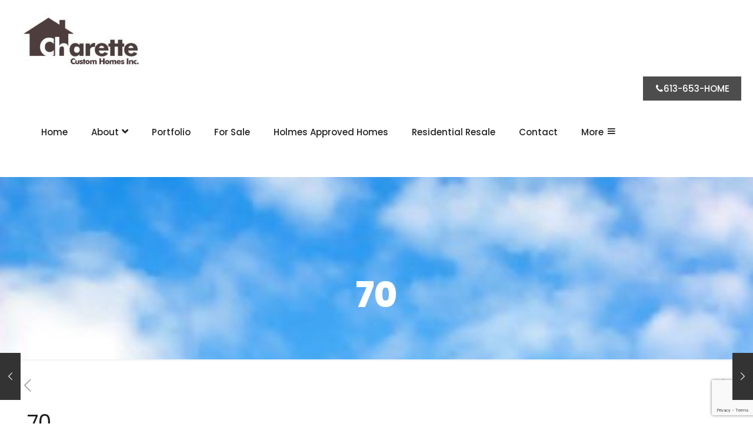

--- FILE ---
content_type: text/html; charset=utf-8
request_url: https://www.google.com/recaptcha/api2/anchor?ar=1&k=6LdCIrMUAAAAAPhOg_UChLgr836c_fH-XAT83ubN&co=aHR0cHM6Ly93d3cuY2hhcmV0dGVjdXN0b21ob21lcy5jb206NDQz&hl=en&v=PoyoqOPhxBO7pBk68S4YbpHZ&size=invisible&anchor-ms=20000&execute-ms=30000&cb=z4iv0gwquoox
body_size: 48893
content:
<!DOCTYPE HTML><html dir="ltr" lang="en"><head><meta http-equiv="Content-Type" content="text/html; charset=UTF-8">
<meta http-equiv="X-UA-Compatible" content="IE=edge">
<title>reCAPTCHA</title>
<style type="text/css">
/* cyrillic-ext */
@font-face {
  font-family: 'Roboto';
  font-style: normal;
  font-weight: 400;
  font-stretch: 100%;
  src: url(//fonts.gstatic.com/s/roboto/v48/KFO7CnqEu92Fr1ME7kSn66aGLdTylUAMa3GUBHMdazTgWw.woff2) format('woff2');
  unicode-range: U+0460-052F, U+1C80-1C8A, U+20B4, U+2DE0-2DFF, U+A640-A69F, U+FE2E-FE2F;
}
/* cyrillic */
@font-face {
  font-family: 'Roboto';
  font-style: normal;
  font-weight: 400;
  font-stretch: 100%;
  src: url(//fonts.gstatic.com/s/roboto/v48/KFO7CnqEu92Fr1ME7kSn66aGLdTylUAMa3iUBHMdazTgWw.woff2) format('woff2');
  unicode-range: U+0301, U+0400-045F, U+0490-0491, U+04B0-04B1, U+2116;
}
/* greek-ext */
@font-face {
  font-family: 'Roboto';
  font-style: normal;
  font-weight: 400;
  font-stretch: 100%;
  src: url(//fonts.gstatic.com/s/roboto/v48/KFO7CnqEu92Fr1ME7kSn66aGLdTylUAMa3CUBHMdazTgWw.woff2) format('woff2');
  unicode-range: U+1F00-1FFF;
}
/* greek */
@font-face {
  font-family: 'Roboto';
  font-style: normal;
  font-weight: 400;
  font-stretch: 100%;
  src: url(//fonts.gstatic.com/s/roboto/v48/KFO7CnqEu92Fr1ME7kSn66aGLdTylUAMa3-UBHMdazTgWw.woff2) format('woff2');
  unicode-range: U+0370-0377, U+037A-037F, U+0384-038A, U+038C, U+038E-03A1, U+03A3-03FF;
}
/* math */
@font-face {
  font-family: 'Roboto';
  font-style: normal;
  font-weight: 400;
  font-stretch: 100%;
  src: url(//fonts.gstatic.com/s/roboto/v48/KFO7CnqEu92Fr1ME7kSn66aGLdTylUAMawCUBHMdazTgWw.woff2) format('woff2');
  unicode-range: U+0302-0303, U+0305, U+0307-0308, U+0310, U+0312, U+0315, U+031A, U+0326-0327, U+032C, U+032F-0330, U+0332-0333, U+0338, U+033A, U+0346, U+034D, U+0391-03A1, U+03A3-03A9, U+03B1-03C9, U+03D1, U+03D5-03D6, U+03F0-03F1, U+03F4-03F5, U+2016-2017, U+2034-2038, U+203C, U+2040, U+2043, U+2047, U+2050, U+2057, U+205F, U+2070-2071, U+2074-208E, U+2090-209C, U+20D0-20DC, U+20E1, U+20E5-20EF, U+2100-2112, U+2114-2115, U+2117-2121, U+2123-214F, U+2190, U+2192, U+2194-21AE, U+21B0-21E5, U+21F1-21F2, U+21F4-2211, U+2213-2214, U+2216-22FF, U+2308-230B, U+2310, U+2319, U+231C-2321, U+2336-237A, U+237C, U+2395, U+239B-23B7, U+23D0, U+23DC-23E1, U+2474-2475, U+25AF, U+25B3, U+25B7, U+25BD, U+25C1, U+25CA, U+25CC, U+25FB, U+266D-266F, U+27C0-27FF, U+2900-2AFF, U+2B0E-2B11, U+2B30-2B4C, U+2BFE, U+3030, U+FF5B, U+FF5D, U+1D400-1D7FF, U+1EE00-1EEFF;
}
/* symbols */
@font-face {
  font-family: 'Roboto';
  font-style: normal;
  font-weight: 400;
  font-stretch: 100%;
  src: url(//fonts.gstatic.com/s/roboto/v48/KFO7CnqEu92Fr1ME7kSn66aGLdTylUAMaxKUBHMdazTgWw.woff2) format('woff2');
  unicode-range: U+0001-000C, U+000E-001F, U+007F-009F, U+20DD-20E0, U+20E2-20E4, U+2150-218F, U+2190, U+2192, U+2194-2199, U+21AF, U+21E6-21F0, U+21F3, U+2218-2219, U+2299, U+22C4-22C6, U+2300-243F, U+2440-244A, U+2460-24FF, U+25A0-27BF, U+2800-28FF, U+2921-2922, U+2981, U+29BF, U+29EB, U+2B00-2BFF, U+4DC0-4DFF, U+FFF9-FFFB, U+10140-1018E, U+10190-1019C, U+101A0, U+101D0-101FD, U+102E0-102FB, U+10E60-10E7E, U+1D2C0-1D2D3, U+1D2E0-1D37F, U+1F000-1F0FF, U+1F100-1F1AD, U+1F1E6-1F1FF, U+1F30D-1F30F, U+1F315, U+1F31C, U+1F31E, U+1F320-1F32C, U+1F336, U+1F378, U+1F37D, U+1F382, U+1F393-1F39F, U+1F3A7-1F3A8, U+1F3AC-1F3AF, U+1F3C2, U+1F3C4-1F3C6, U+1F3CA-1F3CE, U+1F3D4-1F3E0, U+1F3ED, U+1F3F1-1F3F3, U+1F3F5-1F3F7, U+1F408, U+1F415, U+1F41F, U+1F426, U+1F43F, U+1F441-1F442, U+1F444, U+1F446-1F449, U+1F44C-1F44E, U+1F453, U+1F46A, U+1F47D, U+1F4A3, U+1F4B0, U+1F4B3, U+1F4B9, U+1F4BB, U+1F4BF, U+1F4C8-1F4CB, U+1F4D6, U+1F4DA, U+1F4DF, U+1F4E3-1F4E6, U+1F4EA-1F4ED, U+1F4F7, U+1F4F9-1F4FB, U+1F4FD-1F4FE, U+1F503, U+1F507-1F50B, U+1F50D, U+1F512-1F513, U+1F53E-1F54A, U+1F54F-1F5FA, U+1F610, U+1F650-1F67F, U+1F687, U+1F68D, U+1F691, U+1F694, U+1F698, U+1F6AD, U+1F6B2, U+1F6B9-1F6BA, U+1F6BC, U+1F6C6-1F6CF, U+1F6D3-1F6D7, U+1F6E0-1F6EA, U+1F6F0-1F6F3, U+1F6F7-1F6FC, U+1F700-1F7FF, U+1F800-1F80B, U+1F810-1F847, U+1F850-1F859, U+1F860-1F887, U+1F890-1F8AD, U+1F8B0-1F8BB, U+1F8C0-1F8C1, U+1F900-1F90B, U+1F93B, U+1F946, U+1F984, U+1F996, U+1F9E9, U+1FA00-1FA6F, U+1FA70-1FA7C, U+1FA80-1FA89, U+1FA8F-1FAC6, U+1FACE-1FADC, U+1FADF-1FAE9, U+1FAF0-1FAF8, U+1FB00-1FBFF;
}
/* vietnamese */
@font-face {
  font-family: 'Roboto';
  font-style: normal;
  font-weight: 400;
  font-stretch: 100%;
  src: url(//fonts.gstatic.com/s/roboto/v48/KFO7CnqEu92Fr1ME7kSn66aGLdTylUAMa3OUBHMdazTgWw.woff2) format('woff2');
  unicode-range: U+0102-0103, U+0110-0111, U+0128-0129, U+0168-0169, U+01A0-01A1, U+01AF-01B0, U+0300-0301, U+0303-0304, U+0308-0309, U+0323, U+0329, U+1EA0-1EF9, U+20AB;
}
/* latin-ext */
@font-face {
  font-family: 'Roboto';
  font-style: normal;
  font-weight: 400;
  font-stretch: 100%;
  src: url(//fonts.gstatic.com/s/roboto/v48/KFO7CnqEu92Fr1ME7kSn66aGLdTylUAMa3KUBHMdazTgWw.woff2) format('woff2');
  unicode-range: U+0100-02BA, U+02BD-02C5, U+02C7-02CC, U+02CE-02D7, U+02DD-02FF, U+0304, U+0308, U+0329, U+1D00-1DBF, U+1E00-1E9F, U+1EF2-1EFF, U+2020, U+20A0-20AB, U+20AD-20C0, U+2113, U+2C60-2C7F, U+A720-A7FF;
}
/* latin */
@font-face {
  font-family: 'Roboto';
  font-style: normal;
  font-weight: 400;
  font-stretch: 100%;
  src: url(//fonts.gstatic.com/s/roboto/v48/KFO7CnqEu92Fr1ME7kSn66aGLdTylUAMa3yUBHMdazQ.woff2) format('woff2');
  unicode-range: U+0000-00FF, U+0131, U+0152-0153, U+02BB-02BC, U+02C6, U+02DA, U+02DC, U+0304, U+0308, U+0329, U+2000-206F, U+20AC, U+2122, U+2191, U+2193, U+2212, U+2215, U+FEFF, U+FFFD;
}
/* cyrillic-ext */
@font-face {
  font-family: 'Roboto';
  font-style: normal;
  font-weight: 500;
  font-stretch: 100%;
  src: url(//fonts.gstatic.com/s/roboto/v48/KFO7CnqEu92Fr1ME7kSn66aGLdTylUAMa3GUBHMdazTgWw.woff2) format('woff2');
  unicode-range: U+0460-052F, U+1C80-1C8A, U+20B4, U+2DE0-2DFF, U+A640-A69F, U+FE2E-FE2F;
}
/* cyrillic */
@font-face {
  font-family: 'Roboto';
  font-style: normal;
  font-weight: 500;
  font-stretch: 100%;
  src: url(//fonts.gstatic.com/s/roboto/v48/KFO7CnqEu92Fr1ME7kSn66aGLdTylUAMa3iUBHMdazTgWw.woff2) format('woff2');
  unicode-range: U+0301, U+0400-045F, U+0490-0491, U+04B0-04B1, U+2116;
}
/* greek-ext */
@font-face {
  font-family: 'Roboto';
  font-style: normal;
  font-weight: 500;
  font-stretch: 100%;
  src: url(//fonts.gstatic.com/s/roboto/v48/KFO7CnqEu92Fr1ME7kSn66aGLdTylUAMa3CUBHMdazTgWw.woff2) format('woff2');
  unicode-range: U+1F00-1FFF;
}
/* greek */
@font-face {
  font-family: 'Roboto';
  font-style: normal;
  font-weight: 500;
  font-stretch: 100%;
  src: url(//fonts.gstatic.com/s/roboto/v48/KFO7CnqEu92Fr1ME7kSn66aGLdTylUAMa3-UBHMdazTgWw.woff2) format('woff2');
  unicode-range: U+0370-0377, U+037A-037F, U+0384-038A, U+038C, U+038E-03A1, U+03A3-03FF;
}
/* math */
@font-face {
  font-family: 'Roboto';
  font-style: normal;
  font-weight: 500;
  font-stretch: 100%;
  src: url(//fonts.gstatic.com/s/roboto/v48/KFO7CnqEu92Fr1ME7kSn66aGLdTylUAMawCUBHMdazTgWw.woff2) format('woff2');
  unicode-range: U+0302-0303, U+0305, U+0307-0308, U+0310, U+0312, U+0315, U+031A, U+0326-0327, U+032C, U+032F-0330, U+0332-0333, U+0338, U+033A, U+0346, U+034D, U+0391-03A1, U+03A3-03A9, U+03B1-03C9, U+03D1, U+03D5-03D6, U+03F0-03F1, U+03F4-03F5, U+2016-2017, U+2034-2038, U+203C, U+2040, U+2043, U+2047, U+2050, U+2057, U+205F, U+2070-2071, U+2074-208E, U+2090-209C, U+20D0-20DC, U+20E1, U+20E5-20EF, U+2100-2112, U+2114-2115, U+2117-2121, U+2123-214F, U+2190, U+2192, U+2194-21AE, U+21B0-21E5, U+21F1-21F2, U+21F4-2211, U+2213-2214, U+2216-22FF, U+2308-230B, U+2310, U+2319, U+231C-2321, U+2336-237A, U+237C, U+2395, U+239B-23B7, U+23D0, U+23DC-23E1, U+2474-2475, U+25AF, U+25B3, U+25B7, U+25BD, U+25C1, U+25CA, U+25CC, U+25FB, U+266D-266F, U+27C0-27FF, U+2900-2AFF, U+2B0E-2B11, U+2B30-2B4C, U+2BFE, U+3030, U+FF5B, U+FF5D, U+1D400-1D7FF, U+1EE00-1EEFF;
}
/* symbols */
@font-face {
  font-family: 'Roboto';
  font-style: normal;
  font-weight: 500;
  font-stretch: 100%;
  src: url(//fonts.gstatic.com/s/roboto/v48/KFO7CnqEu92Fr1ME7kSn66aGLdTylUAMaxKUBHMdazTgWw.woff2) format('woff2');
  unicode-range: U+0001-000C, U+000E-001F, U+007F-009F, U+20DD-20E0, U+20E2-20E4, U+2150-218F, U+2190, U+2192, U+2194-2199, U+21AF, U+21E6-21F0, U+21F3, U+2218-2219, U+2299, U+22C4-22C6, U+2300-243F, U+2440-244A, U+2460-24FF, U+25A0-27BF, U+2800-28FF, U+2921-2922, U+2981, U+29BF, U+29EB, U+2B00-2BFF, U+4DC0-4DFF, U+FFF9-FFFB, U+10140-1018E, U+10190-1019C, U+101A0, U+101D0-101FD, U+102E0-102FB, U+10E60-10E7E, U+1D2C0-1D2D3, U+1D2E0-1D37F, U+1F000-1F0FF, U+1F100-1F1AD, U+1F1E6-1F1FF, U+1F30D-1F30F, U+1F315, U+1F31C, U+1F31E, U+1F320-1F32C, U+1F336, U+1F378, U+1F37D, U+1F382, U+1F393-1F39F, U+1F3A7-1F3A8, U+1F3AC-1F3AF, U+1F3C2, U+1F3C4-1F3C6, U+1F3CA-1F3CE, U+1F3D4-1F3E0, U+1F3ED, U+1F3F1-1F3F3, U+1F3F5-1F3F7, U+1F408, U+1F415, U+1F41F, U+1F426, U+1F43F, U+1F441-1F442, U+1F444, U+1F446-1F449, U+1F44C-1F44E, U+1F453, U+1F46A, U+1F47D, U+1F4A3, U+1F4B0, U+1F4B3, U+1F4B9, U+1F4BB, U+1F4BF, U+1F4C8-1F4CB, U+1F4D6, U+1F4DA, U+1F4DF, U+1F4E3-1F4E6, U+1F4EA-1F4ED, U+1F4F7, U+1F4F9-1F4FB, U+1F4FD-1F4FE, U+1F503, U+1F507-1F50B, U+1F50D, U+1F512-1F513, U+1F53E-1F54A, U+1F54F-1F5FA, U+1F610, U+1F650-1F67F, U+1F687, U+1F68D, U+1F691, U+1F694, U+1F698, U+1F6AD, U+1F6B2, U+1F6B9-1F6BA, U+1F6BC, U+1F6C6-1F6CF, U+1F6D3-1F6D7, U+1F6E0-1F6EA, U+1F6F0-1F6F3, U+1F6F7-1F6FC, U+1F700-1F7FF, U+1F800-1F80B, U+1F810-1F847, U+1F850-1F859, U+1F860-1F887, U+1F890-1F8AD, U+1F8B0-1F8BB, U+1F8C0-1F8C1, U+1F900-1F90B, U+1F93B, U+1F946, U+1F984, U+1F996, U+1F9E9, U+1FA00-1FA6F, U+1FA70-1FA7C, U+1FA80-1FA89, U+1FA8F-1FAC6, U+1FACE-1FADC, U+1FADF-1FAE9, U+1FAF0-1FAF8, U+1FB00-1FBFF;
}
/* vietnamese */
@font-face {
  font-family: 'Roboto';
  font-style: normal;
  font-weight: 500;
  font-stretch: 100%;
  src: url(//fonts.gstatic.com/s/roboto/v48/KFO7CnqEu92Fr1ME7kSn66aGLdTylUAMa3OUBHMdazTgWw.woff2) format('woff2');
  unicode-range: U+0102-0103, U+0110-0111, U+0128-0129, U+0168-0169, U+01A0-01A1, U+01AF-01B0, U+0300-0301, U+0303-0304, U+0308-0309, U+0323, U+0329, U+1EA0-1EF9, U+20AB;
}
/* latin-ext */
@font-face {
  font-family: 'Roboto';
  font-style: normal;
  font-weight: 500;
  font-stretch: 100%;
  src: url(//fonts.gstatic.com/s/roboto/v48/KFO7CnqEu92Fr1ME7kSn66aGLdTylUAMa3KUBHMdazTgWw.woff2) format('woff2');
  unicode-range: U+0100-02BA, U+02BD-02C5, U+02C7-02CC, U+02CE-02D7, U+02DD-02FF, U+0304, U+0308, U+0329, U+1D00-1DBF, U+1E00-1E9F, U+1EF2-1EFF, U+2020, U+20A0-20AB, U+20AD-20C0, U+2113, U+2C60-2C7F, U+A720-A7FF;
}
/* latin */
@font-face {
  font-family: 'Roboto';
  font-style: normal;
  font-weight: 500;
  font-stretch: 100%;
  src: url(//fonts.gstatic.com/s/roboto/v48/KFO7CnqEu92Fr1ME7kSn66aGLdTylUAMa3yUBHMdazQ.woff2) format('woff2');
  unicode-range: U+0000-00FF, U+0131, U+0152-0153, U+02BB-02BC, U+02C6, U+02DA, U+02DC, U+0304, U+0308, U+0329, U+2000-206F, U+20AC, U+2122, U+2191, U+2193, U+2212, U+2215, U+FEFF, U+FFFD;
}
/* cyrillic-ext */
@font-face {
  font-family: 'Roboto';
  font-style: normal;
  font-weight: 900;
  font-stretch: 100%;
  src: url(//fonts.gstatic.com/s/roboto/v48/KFO7CnqEu92Fr1ME7kSn66aGLdTylUAMa3GUBHMdazTgWw.woff2) format('woff2');
  unicode-range: U+0460-052F, U+1C80-1C8A, U+20B4, U+2DE0-2DFF, U+A640-A69F, U+FE2E-FE2F;
}
/* cyrillic */
@font-face {
  font-family: 'Roboto';
  font-style: normal;
  font-weight: 900;
  font-stretch: 100%;
  src: url(//fonts.gstatic.com/s/roboto/v48/KFO7CnqEu92Fr1ME7kSn66aGLdTylUAMa3iUBHMdazTgWw.woff2) format('woff2');
  unicode-range: U+0301, U+0400-045F, U+0490-0491, U+04B0-04B1, U+2116;
}
/* greek-ext */
@font-face {
  font-family: 'Roboto';
  font-style: normal;
  font-weight: 900;
  font-stretch: 100%;
  src: url(//fonts.gstatic.com/s/roboto/v48/KFO7CnqEu92Fr1ME7kSn66aGLdTylUAMa3CUBHMdazTgWw.woff2) format('woff2');
  unicode-range: U+1F00-1FFF;
}
/* greek */
@font-face {
  font-family: 'Roboto';
  font-style: normal;
  font-weight: 900;
  font-stretch: 100%;
  src: url(//fonts.gstatic.com/s/roboto/v48/KFO7CnqEu92Fr1ME7kSn66aGLdTylUAMa3-UBHMdazTgWw.woff2) format('woff2');
  unicode-range: U+0370-0377, U+037A-037F, U+0384-038A, U+038C, U+038E-03A1, U+03A3-03FF;
}
/* math */
@font-face {
  font-family: 'Roboto';
  font-style: normal;
  font-weight: 900;
  font-stretch: 100%;
  src: url(//fonts.gstatic.com/s/roboto/v48/KFO7CnqEu92Fr1ME7kSn66aGLdTylUAMawCUBHMdazTgWw.woff2) format('woff2');
  unicode-range: U+0302-0303, U+0305, U+0307-0308, U+0310, U+0312, U+0315, U+031A, U+0326-0327, U+032C, U+032F-0330, U+0332-0333, U+0338, U+033A, U+0346, U+034D, U+0391-03A1, U+03A3-03A9, U+03B1-03C9, U+03D1, U+03D5-03D6, U+03F0-03F1, U+03F4-03F5, U+2016-2017, U+2034-2038, U+203C, U+2040, U+2043, U+2047, U+2050, U+2057, U+205F, U+2070-2071, U+2074-208E, U+2090-209C, U+20D0-20DC, U+20E1, U+20E5-20EF, U+2100-2112, U+2114-2115, U+2117-2121, U+2123-214F, U+2190, U+2192, U+2194-21AE, U+21B0-21E5, U+21F1-21F2, U+21F4-2211, U+2213-2214, U+2216-22FF, U+2308-230B, U+2310, U+2319, U+231C-2321, U+2336-237A, U+237C, U+2395, U+239B-23B7, U+23D0, U+23DC-23E1, U+2474-2475, U+25AF, U+25B3, U+25B7, U+25BD, U+25C1, U+25CA, U+25CC, U+25FB, U+266D-266F, U+27C0-27FF, U+2900-2AFF, U+2B0E-2B11, U+2B30-2B4C, U+2BFE, U+3030, U+FF5B, U+FF5D, U+1D400-1D7FF, U+1EE00-1EEFF;
}
/* symbols */
@font-face {
  font-family: 'Roboto';
  font-style: normal;
  font-weight: 900;
  font-stretch: 100%;
  src: url(//fonts.gstatic.com/s/roboto/v48/KFO7CnqEu92Fr1ME7kSn66aGLdTylUAMaxKUBHMdazTgWw.woff2) format('woff2');
  unicode-range: U+0001-000C, U+000E-001F, U+007F-009F, U+20DD-20E0, U+20E2-20E4, U+2150-218F, U+2190, U+2192, U+2194-2199, U+21AF, U+21E6-21F0, U+21F3, U+2218-2219, U+2299, U+22C4-22C6, U+2300-243F, U+2440-244A, U+2460-24FF, U+25A0-27BF, U+2800-28FF, U+2921-2922, U+2981, U+29BF, U+29EB, U+2B00-2BFF, U+4DC0-4DFF, U+FFF9-FFFB, U+10140-1018E, U+10190-1019C, U+101A0, U+101D0-101FD, U+102E0-102FB, U+10E60-10E7E, U+1D2C0-1D2D3, U+1D2E0-1D37F, U+1F000-1F0FF, U+1F100-1F1AD, U+1F1E6-1F1FF, U+1F30D-1F30F, U+1F315, U+1F31C, U+1F31E, U+1F320-1F32C, U+1F336, U+1F378, U+1F37D, U+1F382, U+1F393-1F39F, U+1F3A7-1F3A8, U+1F3AC-1F3AF, U+1F3C2, U+1F3C4-1F3C6, U+1F3CA-1F3CE, U+1F3D4-1F3E0, U+1F3ED, U+1F3F1-1F3F3, U+1F3F5-1F3F7, U+1F408, U+1F415, U+1F41F, U+1F426, U+1F43F, U+1F441-1F442, U+1F444, U+1F446-1F449, U+1F44C-1F44E, U+1F453, U+1F46A, U+1F47D, U+1F4A3, U+1F4B0, U+1F4B3, U+1F4B9, U+1F4BB, U+1F4BF, U+1F4C8-1F4CB, U+1F4D6, U+1F4DA, U+1F4DF, U+1F4E3-1F4E6, U+1F4EA-1F4ED, U+1F4F7, U+1F4F9-1F4FB, U+1F4FD-1F4FE, U+1F503, U+1F507-1F50B, U+1F50D, U+1F512-1F513, U+1F53E-1F54A, U+1F54F-1F5FA, U+1F610, U+1F650-1F67F, U+1F687, U+1F68D, U+1F691, U+1F694, U+1F698, U+1F6AD, U+1F6B2, U+1F6B9-1F6BA, U+1F6BC, U+1F6C6-1F6CF, U+1F6D3-1F6D7, U+1F6E0-1F6EA, U+1F6F0-1F6F3, U+1F6F7-1F6FC, U+1F700-1F7FF, U+1F800-1F80B, U+1F810-1F847, U+1F850-1F859, U+1F860-1F887, U+1F890-1F8AD, U+1F8B0-1F8BB, U+1F8C0-1F8C1, U+1F900-1F90B, U+1F93B, U+1F946, U+1F984, U+1F996, U+1F9E9, U+1FA00-1FA6F, U+1FA70-1FA7C, U+1FA80-1FA89, U+1FA8F-1FAC6, U+1FACE-1FADC, U+1FADF-1FAE9, U+1FAF0-1FAF8, U+1FB00-1FBFF;
}
/* vietnamese */
@font-face {
  font-family: 'Roboto';
  font-style: normal;
  font-weight: 900;
  font-stretch: 100%;
  src: url(//fonts.gstatic.com/s/roboto/v48/KFO7CnqEu92Fr1ME7kSn66aGLdTylUAMa3OUBHMdazTgWw.woff2) format('woff2');
  unicode-range: U+0102-0103, U+0110-0111, U+0128-0129, U+0168-0169, U+01A0-01A1, U+01AF-01B0, U+0300-0301, U+0303-0304, U+0308-0309, U+0323, U+0329, U+1EA0-1EF9, U+20AB;
}
/* latin-ext */
@font-face {
  font-family: 'Roboto';
  font-style: normal;
  font-weight: 900;
  font-stretch: 100%;
  src: url(//fonts.gstatic.com/s/roboto/v48/KFO7CnqEu92Fr1ME7kSn66aGLdTylUAMa3KUBHMdazTgWw.woff2) format('woff2');
  unicode-range: U+0100-02BA, U+02BD-02C5, U+02C7-02CC, U+02CE-02D7, U+02DD-02FF, U+0304, U+0308, U+0329, U+1D00-1DBF, U+1E00-1E9F, U+1EF2-1EFF, U+2020, U+20A0-20AB, U+20AD-20C0, U+2113, U+2C60-2C7F, U+A720-A7FF;
}
/* latin */
@font-face {
  font-family: 'Roboto';
  font-style: normal;
  font-weight: 900;
  font-stretch: 100%;
  src: url(//fonts.gstatic.com/s/roboto/v48/KFO7CnqEu92Fr1ME7kSn66aGLdTylUAMa3yUBHMdazQ.woff2) format('woff2');
  unicode-range: U+0000-00FF, U+0131, U+0152-0153, U+02BB-02BC, U+02C6, U+02DA, U+02DC, U+0304, U+0308, U+0329, U+2000-206F, U+20AC, U+2122, U+2191, U+2193, U+2212, U+2215, U+FEFF, U+FFFD;
}

</style>
<link rel="stylesheet" type="text/css" href="https://www.gstatic.com/recaptcha/releases/PoyoqOPhxBO7pBk68S4YbpHZ/styles__ltr.css">
<script nonce="rF-bgOcVFhLAEMcqrDebfA" type="text/javascript">window['__recaptcha_api'] = 'https://www.google.com/recaptcha/api2/';</script>
<script type="text/javascript" src="https://www.gstatic.com/recaptcha/releases/PoyoqOPhxBO7pBk68S4YbpHZ/recaptcha__en.js" nonce="rF-bgOcVFhLAEMcqrDebfA">
      
    </script></head>
<body><div id="rc-anchor-alert" class="rc-anchor-alert"></div>
<input type="hidden" id="recaptcha-token" value="[base64]">
<script type="text/javascript" nonce="rF-bgOcVFhLAEMcqrDebfA">
      recaptcha.anchor.Main.init("[\x22ainput\x22,[\x22bgdata\x22,\x22\x22,\[base64]/[base64]/MjU1Ong/[base64]/[base64]/[base64]/[base64]/[base64]/[base64]/[base64]/[base64]/[base64]/[base64]/[base64]/[base64]/[base64]/[base64]/[base64]\\u003d\x22,\[base64]\\u003d\\u003d\x22,\x22YsOUwogzQHzCnsOrwpHCv3/DpsOTw5DCkcKCak5MayvCnyTClsKjJzjDhgDDoxbDuMOFw6RCwohNw7fCjMK6wpXCusK9ckXDpsKQw51TKBw5wrUcJMO1OsKbOMKIwqtQwq/Dl8Ogw4ZNW8KHwrfDqS0FwpXDk8OcYsKkwrQ7S8OVd8KcDcOkccOfw4vDpk7DpsKGJMKHVz/Cnh/Dlmgrwpl2w6XDimzCqEPCm8KPXcOIRQvDq8OdN8KKXMOxHxzCkMO+wrjDoldkOcOhHsKYw4DDgDPDpcOvwo3CgMK+bMK/w4TCiMOsw7HDvB0iAMKlSMOcHggqeMO8TBnDqSLDhcKmbMKJSsKQwrDCkMKvGwDCisKxwpfChSFKw4/Cs1A/QsOeXy5nwqnDrgXDmsKWw6XCqsObw7g4JsOKwpfCvcKmN8OMwr82worDrMKKwo7CosK5DhUDwpRwfEjDsEDCvnzCtiDDunnDpcOATjMLw6bColXDmEIlUCfCj8OoM8OJwr/CvsKaFMOJw73DgMObw4hDTHcmRHMyVQ8Bw7PDjcOUwoDDmHQifw4HwoDCoR50XcOsfVpsd8OAOV0SRjDCicOSwpYRPXrDknbDlV/CksOOVcOOw7MLdMO9w4LDpm/CrjHCpS3DmsKSEksDwo15wo7Cm2DDizUnw7FRJBEJZcKaFMOAw4jCt8OofUXDnsKPbcODwpQHYcKXw7Qgw5PDjRcyRcK5dj96V8O8woF1w43CjhbCgUwjEUDDj8KzwrgUwp3CilLCi8K0wrRvw4pILA7CljxgwrDChMKZHsKUw6Jxw4ZcesOnd0EAw5TCkz/[base64]/[base64]/[base64]/I3vCihkUw6HCl8Oewr0Kw50jwqbDskHDtxXCvcOGcMKJwo05XDVNf8OJS8KxUA45ZFF1UcO0OMOZSMO7w5FQIhRww4PCtMK4ScO1W8OtwqbChsKLw7LDg2LDuU4tTMKnQMK/NsOUCcOZOMKVwoIgwoB8wpvDsMOBSw9oX8KJw5rCjkDDoH18O8OtNBMoIHbDqz40HEPDug7DgcO0w7LCv0N8wqXCjXshelpDUsOXwqwRw65nw79UezXCmG4fwqV2eW/CjT7DszLDh8OLw6HCmwJAIsOSwqTDjcOYI3U5a3BXwpMyS8O2wqnCul1WwpR2cSQ8w4N+w7jDmAcMah1Hw5Z9KMO5OsK3wrLDusKhw49Mw5XDiSXDkcOCwrkicMKZwph8w7h2FFJLw4cpb8K0KyPDtsOkKMO1fMKyJcO/OcOoQybCo8OnNMOTw7gkJBYmwo3CuErDgiLDncOgFz7DqU8FwqF9GMKVwpA5w5VjYcKNasO/VidGFB4gw4k6w5zCij/DgV4fw67CmcOPTQ4WTMOxwpjCkV8+w6o8fMOSw7XCi8KNwpHCuULDkCFjIVkRB8KTGcKeWcOPdcK4wrRiw6V0w7sIdsOYw5ZfOcOCcW1WRMO8wpQqw6/Cog0ySBdIw45IwqTCqix3wq7Dv8OFFnMcHMKXDFXCtDLCoMKDTcOuMkvDrU/CtcKZRMKRwpBJwobCu8K+K0/DrMOzXnhPwqx8WBjDqFjDglXDmXrCsi1Fw4c/w7d2w7VkwqgSw5bDq8KyZ8KnTcOMwqXCjMO4wpZTPsONVCDCqsKEwpDCmcK3woMeGWLCmH7CmsOFNi8rw7fDhcKEMzTCi07Djw9Jwo7Cj8Oye1JsfUU/wqgHw7/CjBpBw71WWsOnwqYew7k7w6fCuShMw45dwoHDr2FwNsKiD8OOG0vDq2x1RcOJwoFVwqbCgg9pwpZ8wqgWc8KTw7dmwqLDkcKnwo8ab0TCn1fCgcOMRWHCmsOGMX/[base64]/[base64]/DuWDDpwBKUsK6OyvClsKgBSXCph4aKsOYwovCi8KmAMKYPmM9w6tpOsO5wp3Dn8KJwqXCiMK/XUNgwqzDmAFIJ8Krw6LCiQE+Ni7CnMKfwpwnw7DDhFk1J8K2wqDDuw3Dq0MTwo3DnsOhw5jDocOUw70kX8OUY3g2UsOAV3xtNVlbw6zDsytPwoVlwqZxw67DqwdhwpvCjSwQwrpuwpskVn/DqMKNwrczw6J6GEJlw7ZXw53CusKRAQFgFmTDqE7CqcOXw6XDgS9Swpkqw5XDgmrDmMKYw4HCh2dXw5dmw7IGcsKmwrLDsRvDqyE/ZmY/w6HCoCDCgyzCmBR8wqjCljfCqkoww6wEw7rDoR/CnsKNdcKKwp3DgMOrw7FMOBUqw6tTacKgwrLCs27CucKpw4k9wpPCu8Kcw7PCiSYVwo/DqS5hB8ONOyRjwqbDlcOJw6jDjS1NLsK/PcOTw5ICScO9bClPwoNzOsOxw7hBwoEGw5/[base64]/FxhqGsOEwqUuwqt7M8OzFj8rRcKHL3fDgcKcC8KSw4TCsmHCpDNUbUlWw7zDmA87e1vDt8KtNDTCjcOYw7F6ZkPCjhrCjsOjw6wHw7LCtcO1Th7DmcOww7IJVcKuwrzDtMKlEiMrSlrChG4owrx/OMK2CsOFwowNw5kjw4zCpMO7D8KIw59EwrbDjsOvwpRwwpjCpWnDusKSVn1pw7LCslVkdcKOScKSw5/CmcKlw5bCq2/CvMKlAkUawpXCo0/CuDzCqSrDk8KJw4QzwqTCpcK0woZ9SGtGPsOlE0INwrTDti17bQshZ8OkQMOowrTDkyk/[base64]/CtcO/wpZZWgcQw4gNDw1VbsO+w6VRwp7Ct8Okw5kvDhjCiXtdwoV0w4VVw78Dw6g/[base64]/[base64]/VCfDnMKMw4BJwoPCglDDuybDkcObw7PCmRTCk8OGSMKDw741wpvCs2cgICATHsKUEC4NDsOaLMKhRSDDmE/[base64]/Csh/CjiTDtkZvcsKMwpvDrSRWCEl7bzZWcmtQw4pdHibDhlPCscKJw7/CnkY4SwHDuicFM0XClsOlw7UEe8KPUFkXwr1JaFd/w4DDtMOIw6LCuiY3woNrR2MYwopzw6XCrRRrwqhjEMKIwoXCnMOsw64qw7ZJNsOawqbDpMKDBsO/[base64]/w7MXbMOmwoliw77ChMOYw6F7wrHDljENe8KYKsO8A8Kcw5jDvWosUMK+LMKDRXbCjVjDuUXDjF5gSA7CtzQFw6TDlkXCoWEfXcKaw53DscOEwqPCjx1hG8OfEyk7w6FFw6zDjCzCusKowoUUw5/DlsOYQcO+F8KqW8K5RsONwroKYcObKWkmJ8K5w6jCoMKhwrDCocKQw4TCssOfAndXIlLCu8OAF2pPfx0iXQpcw47CtcKuHg3ClcO4Mm7DhUJKwokuwq/CqsKhw4kCBsOgwqQIUgHCnMOmw4pcOBDDgWNDw6fCksOzw7DDpzXDjXDDhsKXwo46w48kYgEOw6rCoivCj8K3wqgTw47CucO4TsOVwrZNwpJ5wrrDsi/DvsOLLFjDg8OQw4zDt8OfX8Ktw7xNwrcAZxQdLhlXOmHCj1h+wpQqw4rDksO7w5rCtsOncMOewrhWMcK7ZcK2w5rClkcUPwPCgnvDn1nDvsK8w5bDosOAwpZ/w5ModQfDtAXCtlPChiLDsMObw75CE8KrwqhBSsKIEMODP8ObwpvCnsOvw5p3wo4Rw4TCgRUXw4hlwrzClTdwVMOGSMOww5XDm8Ohcjwhw7TDoz5hJBtBJHLDt8KLEsO5UTYJB8OLTMKuw7PDk8OXw7vCgcK3bknDmMO6U8K/[base64]/wr/DjBjCr3bDtcOMTUjDjMKYwoJzaMKtTDw6PhfDqWA2wrpWKxrDjWLCuMOkw6IzwqJqwqJUHsO/w6l8GMOjw60CMHxEw4rDrsOmecOGZxdkwoR8Y8OIwqgjYEtkw7vDrMKhw4AhTjrCncOXGMKCwqvCucKvwqfDoSPCqMOhOjvDtFPCgEnDumB/[base64]/DrsKgw5PDgGkXw7XCkMO1FMO+FBgEwq7Cvz4xwrB3E8OlwojCrC7CrMKUwoccPMOEw5XDhTfDpXPDrsKmBRJWwqYVC0lHe8KQwqkJLCPCnMKSwrU2w5TCh8KrNBYLwrlhwoHDm8KBcRNDZcKlMGdIwo09wp7Dg1sCJMKqw7NLE2d6FXFFPUUZwrU/[base64]/[base64]/cnvDhE8Zw4M1P0PCtMOjSG5janbDk8O7QAbCuCPDvzAhXBJ1wpDDvifDoTNOwoXDtDQawrIywrUPLsOOwoM6LwjDoMOew6ViCl0obcOxwrDDrU8sbzDDiB/DtcOYwptawqPDrmrClcKUBMO3wo/DgcO+w69qwppFw5/DvcKZwpNqwqpCwrTCgMObIsO6ScKzS1kxMcO/[base64]/Ck8KaUSbDowkNwqM+DcODUMKeRFZOAsKVwoPDtcOaNltjVzc5wq/ClC/Cqk7Dn8OycCgjL8ORFMOYwroYCcOyw5DDpSzDnhzDlRXCpUADwpBuXQB0wr3Cj8OucxDDicKzw7HCrzEuwo4mw5PCmQTCncKTI8KnwoDDpcKNw5/[base64]/CiCEaaH/Dq3skw787woHCjcOkbml3wojCgBJMw6XCrMOiCsKxc8KDBhtyw6rDvQnCk0bCt3R+RcKHw7Foe2s7wpRUbAbCrBcyUsKywqLClzVow4vCkhPClsOewqrDpG/DpcKnEsKgw5nCnQHDp8O6wpzDj0LCkgd8wqk8w50+OlLCocORw4fDpsOLfsO9GzHCvsO9SxoUw7EuQDvDkSLCg3UsCsOAMgPCsX7CtcKHw47CnsKRXzUmwpjDicO/w59Tw55uw67DlDHDpcO/[base64]/cwfCjsKKVBclHWPDoxVpbXrCssKcScKqwrkrw5kow6FZw4PCg8Krwoxcw7TCjsKYw5pKw7/[base64]/wobDpGtBwrtQw4ZXSDIoL8OrFG/DoiLDmMOjw5oLwptDw7ZGYFp6GcOqfyDDtcKCS8O6enNPR2jDlmtrw6DDl1FNW8OXw7RTw6Nvw5sdw5BhR1k/[base64]/Cl3rDsA/DmQzCo8K5XglHG8O9cMOpw4htw5fCq1TChMOBw5rCj8O9w7kuZzduLMORAynDjsK4ARd9w54QwqHDsMOCw5LCuMOCwobDozZ1w4/[base64]/[base64]/YsKRw7TDmm/DgsKaw7wdwqEuwp/CscOEw6zDjDFkw6lpwohdw53CukbDn2caRXVAN8K4wqIUZMO/w7LDlmXDrMOKw7QWecOmU1HCp8KXEx4xTQIJwqJdwoRPQ0nDpsOOVEbDrMOEDEkowo9PLMOVw7jCqiPCgxHCvXTDssK/wpfDuMK4VcOaFT7DqWoTw5ZGV8OXw74tw4IxD8OkKSfDtcKdTMK5w7nCoMKKXkAULsKFwrbChEciwpXDjW/CicOvbcO+KVDDt0DDmH/CjMOmLSHDiigtwp5YW05NL8Okw485IcK4w4TCrjPDlXPDqsO2w4jDuDR4wovDoBlyPMOfwq7CtTTCgzx6w7jCrV8Lwo/CtcKDf8OiZ8Kuw6nCoXVVVXfDiVZfwoJpXxnClwlNwrbCgMKBPzg3w5sYwpZawqAFwqgRLsOLeMKVwqNmwoEDQmjDrVwhI8O7w7DCsS9hwq4ywq/DmcOHAsK+TcOEL2ozwrArwqbCuMOqQMK5JVZ1JMKTQjrDumjDpGHDr8KmfcOaw4E2A8Oyw5/[base64]/wrnCrT7DqcO+Ph/CugJGeGF2bcKKGk7CgcO9wqFIwocXw6dLDMKnwrrDscOmwoHDtFjCtl4+OsKiA8ODCWbDkcOVfj1zasOwVXl6NQvDosKOwprDlHHDlcKrw6wzw58Dw6IWwok7RQjCq8OaN8KwDMO5IsKABMKlwpsOw4tcfRcGV1Acw4rDjAXDrntGwrvCh8O3ai8hFgvDscK/DRZSHcKWAh7Cq8KsNwU1wrhFwq/CvcO1Qm3CrwTDlMOYwoDDnsKifTXDn0zDiU/CssOjBnbDhAYJDD3CmhdLw67DiMOqABPDhBoIw6bCicKKw4/CrcK9alJzfARNIsObwp1mOMO1Qm9/w78Gw4PCijzCg8Obw7YDdjxHwoFmw7puw4fDsjzCh8OSw504wpEPw7DDhGxaCm3DmznCslx6OSs/UMKuwoAwZcO8woPCvsKbPMODwqPCusOUFitKQRrDpcKrwrI2QQbComAYHX8NJsONUQfCjcOow6cVGDladQHDi8KLNcKrMcKlwqXDlcOEIEvDtlTDmBcBwrzDlsO6X1HCuA4oZmrCjSw3wrR5SsO/LAHDnSfDrMKoeGwaKXrCsVsIw4AsIwIPwpdHw64VbU/DgMOfwpjCv00PTsKhAsKiZ8OPV3kQC8KdFcKNwr1+w7nCrjtqaBLDjzIjB8KOZVNOPQMmGjYOWg3DpE/Ck1HCiR8fw6FXwrNbX8O3K0wOd8Kqw5jCqcKOw5fCv3Utw68YQ8K/J8OzTlLCjwhRw7QPNkPDswrCu8OOw6TCmnZfTiDDs2xcdMOLwrYENzFEf1ticHBHHH/CkF7CqMKWVTvDig3Dn0XCnAHDpxnDujrCoC/Dq8OCCsKRQhjCqcOhYRAlJjZkaSPCmWsSWS1QNMKywojDr8KSfcOSf8KTNsKnamssQW4hw6/Cr8OvJWBSw5PDokLCs8Ogw5zDvR7Cvkcrw69Gwql7CMKWwpbDlVgUworDuELCvsKbNsOCw58NMcKHfwZiMsKgw4h+wpvCmBfDhMOtw5/DjsKFwow+w5rCgnjDsMK6K8KFw4vCg8KSwrjClmvCmnFMX2jCvQAGw6g+w7/ChC/[base64]/DiibCnmlhZMK5wqjCtSrCoEvCoXrDkRLDkkXCkhZiXGbCncKWXsO/wr3CpcK9eQY8w7XDjcOnwqpsdgY8b8Ktw5l7dMOMw61iwqvDscK4HmAcworCljomw4TDgUcLwqcKwoNAMmPDtsOtw6DChMOWdnTDunPCh8K/A8Kowp5JU0PDpXHDhRUZE8K/wrR/[base64]/[base64]/CjhEBMl5mOwEsDsKwwok0w7QFwpHDlMO0BsK4AMOcw6fCg8OJXmHDosK4wrTDoS4kwqhow4DCqcKcI8KzAsOwLAh4wolyScKjNksGwrjCrAXDpHhRwrVnAR/[base64]/wr/CrFLDpUVAwpbDpMO7IMOdw4/CoATCi8Orw4TDvsOAfsOwwqvDmixLw7BnHMKtw5bDomZseFHDqi5lw4rCqsKFVMOqw5TDrcKwF8Kxw4trT8O3bsOnHcKpGTE1wpdkw6x4wpYNw4TChEwXw6tEdT7DmWE9wqjDssOyOzofWU9/ehbDqsO+w6nCoTd3w69gHhRwQUd/wrF9Xlw0YUgKCGHCmTFAw4TDoi7CusKzw5TCrGZjL0g7w5PCnHHCu8Kxw4pcw6d7w5fDusKmwr0/[base64]/CicKhw6zDh1I2Xz3Dr8K7w50Bw5PCu8KKwqvDoWTDrw5sRRoHP8OfwrVVYcOAw5nDl8KZZcK7TsK9wq8jwprDoljCs8KiV3UnWjnDssKwK8O/wqTDu8KESw3CtRDDvERuw4zDksOyw4AqwpzCkn/Dl3vDnxZ0cHsdUcKfUMOdFsO6w7sQw7McKA/DgjM4w7BpElvDvMOGwqxIcMKaw5MYYxpDwpxVw54/TsOuQBHDh3UpU8OJBi0ha8KnwrAZw5rDncO/dC3DmVzDlBHCscK4CwXCm8O7w5TDkGbDhMOPwo7DtBl4wprCgsK8ERx6wpocw70YDz/Ds1IRHcOqwrZEwrPCpBMvwqMCYcOTbMK3wqfCg8K9wq/CuWkIw7NUwrnCrMO1wprCt0LDrMOoMMKJwoXCoyEIExA0LgzDkcKywr5rw4N/[base64]/w7E/[base64]/[base64]/[base64]/[base64]/DpsKLwrXDsMKiwqXCrFJLK8K9wpzCki4/[base64]/ChXbCpMKHWR5cXy3Cnx/DgsKrBcKSBV/ClMKhH2J0AcObZQXDt8Kxb8Oew4N5TVoBw5PDqcKnwp/DvCU2w5zDoMKKNsK/I8OBXzfDsGZpXQHDh2XCshzDmS0QwqtkPsOUwoB/D8OIXsK9KMO+wrZofTDDn8K8w7dUfsOxwqhYwo/Cnk11w4XDgRBdcVFyIyfCjcKTw4V8wp/DqMO/[base64]/McKHSMOxw459w5MzwrzDqcKtwoPChyrCl8OfwrA1w63DpljChEtLFkgkGgDDgsKYw51dWsOkwrxow7MCwqwpLMKKwqvChMK0ZRBkfsOFw49Qwo/ChQRgbcOJRHLDgsOcNsKrIsOew6oLwpNXcsKDFcKBP8Ozw5DDoMKfw4HCocOABz/DkcOMwr04w5XCkAlTwqdqwr7Dohtcwq7Cpntiwp3Ds8KWEgkkHcOyw4VtNWDDjFnDgMKlwpcWwr/Cg3TDg8K8w58PRCcIwrgGw6TCpsKWXMK/[base64]/CocKcFQDDgUPCncKpQsOgKlUdMk0Ww5LDpcOVw5YvwrRJw5Ziw5FqBH5RCWgYwpDDv2pfA8O0wq7Cu8KgYCXDrMKcb2MCwplqDsO8wp/[base64]/[base64]/DiXDCrEwvFFrDty5LJ8KvP8OrBn7CkUnDnMKWwrk/wp8KAz3CgsKpwpctRiHCjjTDmkwgNMORw5PDthRhw53DmsOGNl5qw6fCusO3FkjCjE5Ww7FwccKkSsKxw7TCgUPDt8KkwoTCpcKfwrIvUsOGwovDqxEQw4/CkMOqZCfDgCYxMH/CinjDvMKfw4VQJ2XDjmbDpcKewoMLwoTCj3rDo3lawpPClSHCg8OuHXcOI0bCoRTDmMO+woDCjcK9N0fCs3vDqsK3VMKxwpzCvENKw6EAZcKqdwNaScOMw654wqHDr2l/aMKrAkkLwp7CqcO/wpzDi8KGw4TChsK+w7V1MMKCwpUuwozCtMKMRUcHw7zCmcK/woPCisOhdsOSw6dPG3powpsdwop9fUk6w4h5XMKrwrokMjHDnVlie3DCr8KXw6jDs8Kxw5tZPhzCmS3CqGDDv8O7CXLDg1vDoMO5wolmwrHCj8KBcsKUw7YMOxBSwpXDt8KlegZLCsO2WMOxD2LCl8Ocwp9GNMOSMz4Aw5rCrMO0C8O3w5jCm0/Cj2YzYAggI0jDrsK5w5TCgUETP8K8H8OpwrPDjsOVAcKtw4YoIMOQwpIGwoJUwq7CrcKnD8KawpTDgMKuJsObw7rDr8ONw7TDvGXDtC9Bw5NELMKAwpzCvcKiY8K/wprDrsO9IRoWw4rDmsOoJMKiVsKLwqsuacOlFcKQw5RifMK9Qix1w4fCiMKBKBdrAcKDwrDDuzB2eivCmMO7NsOCZTUMBnDDn8K0WiR6PR4CBsOhAwDDpMOhD8KvdsKGw6PCncO6SmfCt01sw67DrMO6wrfCg8OBWgvDsm7Ci8OHwp1DSwTCkcKsw7/[base64]/[base64]/IiMeTsOhwpp2w4l6w7PDpcKUKAByw6pzXsOWwqhHw5bChEHCuFHCs1I/woHCh3F2w7FTNU/CrFLDpsKgPMOLXDYed8KNQMKvMlLCtw7CisKOKQTDtcKew7rCqAEIeMOKMsOww6IPV8OUw6zCkD4Zw7jCtMO4YSPDgxrCnsKnw6vDgFrDqnYiUMKxGy7Dl1zCjcOXw5sneMKHaDkzT8Klw7HCuzbDosKALMObw6/Dv8Krw5o/ehPCqUHCrygAwr0GwrTClcO9w6XCt8K2wovCuyxWH8KHU2c5ZWHDp3QtwqLDuFvDsULCrsOWwpFBw50uM8KeXcOkTMK9w7RnYB/Dk8Krw5BoacOwRTDCqMKxwpzDksODezbCphQubsKdw6fCuUHCgyjCgn/CgsKOO8OGw7coIsKaUCAFPMOnw6rDucKMw4NiCHTDhsOowq7CjWjDiUfDvgM0IsOefcOZwpLCncOPwp7DsjbDsMK2bcKfI1XDlsKbwo1GYWLDqB/DsMKzWQp4w7AJw6dVw5UQw63CusOWX8Oow63CoMOFVhFrwqokw6Q+W8OUHFNEwpFSwpjCuMOPZCNTIcOVw6zCjMOHwq/ChgsmBMOkMsKAWSFheWbCmnwbw6vDpcOdwpLCrsKlw7TDscKawrwVwpDDpjIOwpIlCzZ3WMOlw6nDtjnDgijDtDBHw4DCscORKWDCgj81dQbDq1TDohZdwoFIw4jCnsKSw5/Dqg7DnMK+wrbDqcOrw6N8asOPC8OOTSRaOSEhX8KGwpZmwp55w5kXw5w5wrJhw5Qjw63CjMOqAi9DwpRvYFjDv8KYF8KUw5rCscKkNMOEGzrCnhrCjcK6X17CnsK4wonCtMOtesOEa8O2P8KBXD/DrsKAaE4owokdbMKXw6I4wonCqsK7PxdHwrodQMK8RMK2EjnDiW3Do8K1eMO1UMOuccK9Qnl8w6ADwq0aw48CV8OOw7HChGPDmcOcw5zCjsKPw4bCm8Kaw4vCm8OCw6jCgjl/SVNmSMK9wpw6ZHjDhxDDijPCgcK1T8K/[base64]/CmsODbMK4AMKiw49Aw6/DggDChEbCrirDnsKXOMK+LFxeMhpvasKZLsOeEcKjOXI/w6rCqG3CusO7fcKRw5PCkcOxwqhuYMKywoTChQrCgcKjwoPCnS5bwpR6w7bCjMKzw5LCiG3ChTEBw6jCgcObw6pfwqjDtSxNwqXChSwaGsO3HcOBw7FCw49mw6jDo8OcMQd8w44Mw7vDp2/[base64]/[base64]/DgcOowq/CoHE2wr0RcsKJw6sMRsOraQ3Dr0jClHVbJ8KAKiHDoMKSw6nCuC3CpXnCrsKVTzJfwpTCtH/Cg17CkGMrLMKNVcOyNEDDosOZw7LDqsK5ZxfCkXcUM8OHG8KPwqRPw6nDjMOiGcOgw5nDlwDDoTLCnFQnaMKMbSgAw5/CkyhYb8Obw6XCkF7DjH8Jwq1nw747FUTCgHbDi3fDpCHDsVTDoD/CisOMw5ELw5ZVwoXCijhIw75fwqfCtiLClcKNwojDiMOKXcO8wrhQLR5vwqzCj8Ozw7cMw7jCvMK5DizDmC7DoxbChcO7S8OMw4lzw65jwrB1w6Ygw4QbwqXDtsKAc8OCwr/DqcKWa8KUcMKLMcKkC8OZwp7Cr2lJw4Iewpx9worDpnfCvGbCvQ/Cm3LDuj/DmRE4TR9TwrjCu0zDlcOpNG1ACAjCssKuZHnCtiPDoADDpsOJw6DDj8K5FknDshc6wqc0w5N1woxNw79rW8K+JH9aOEvCnMKuw6FZw7IMBcKUwppPw53DsirCqMKudcKZw7zCn8KpCsK7wqjCucKWdMONb8KUw7zDncOewoESw5wIwonDkn0gwo7CrTTDscO/woZcw6fCvsOga2jCrMOLHxLDiVnCpcKUCAzCjsOrw7XDt1orw6h2w79CAcKKDkwLQSoYwqtuwpvDrQkPE8OMVsKxVcOow6nClMOhCiDCrMOua8O+N8KQwrlVw4cjwrLCqsOdw59RwqTDlMKtw7gmwrrDlRTCiDEmw4Y/wpdvwrPDlS1bS8K3w6jDtMOxWVkDWcOQwqt6w57CjyE7wqbDg8OYwrjChsKXwqXCisKvMMKDwoBDw5wBwrJGw5XCgj0LwojCjQbDrVPDrggKcsO6wrUew64nFMKfwrzDqMKtDDXCpgtzaFnCuMKGFcKlwpDCii/[base64]/[base64]/Ds0tCw7nDrXUuwpXDrXpiUsOfwqlhw7TDkEvCh3gQwr7Cq8OEw77CncKyw6FaGFB/[base64]/w59gTFvCnGnCsMKzN8Kww7PDm2QyLsKwwpjDrMKqNUslwpDCtsOpc8OQw4TDuRrDkRcce8K9w7/DuMO3esKEwrVQw4MIUiXDtcKZFTE/LzzChwfDo8Knw7bDmsO4wqDCtMKzN8K5wqfCpSnDhwvCmGQiwpfCtsO+UcK1FsKyK0MGwp4owqsiRgbDgRVVw6fCiirCqW11wprDmAPDp1Zcwr7DoXUZwqwRw7bDqQPCsTlswoDClnwxTnBuZkPDiCZ4IsOLXEfChcOYQcO0wr5gDMK9wqbCpcOyw4/CvjTCrnYMPB0IBXchw7rDj2FfWiLConBGwozCusO9w7RADcO6w5PDlmQuHMKQHi/DllHDhVg/wr/CtcKgdz4dw4TDoR/ClcO/GMKpw7c5wqQxw70jTcKiNsO/w4/DosOLSTZNwojCn8Ksw6g+KMOUw73CpxLCpsOfw4gSw5DDiMK6wrLCp8KAw6jDg8K5w6sIw4/Dl8OHQWUwYcKQwqHDlsOCw5ANJBVvwqA8bF7CoDLDisOlw43DvcKDD8O4RCfCgCg1wpwPwrdWwpnCg2fDm8OdSm3DlErDlsOjwqjDpADCkV7CuMOOw7xCOg3Drk8XwrdHw6hpw79aDcOfUV5kw5XCmsOTw5DDtw/[base64]/Cq8KiwrPCs8Khw5UBBBTDkUkFw4HCscK7axdMw4Yfw5MCw77CiMKmw6HDtsOWTStMwr4XwoJEQS7Ct8Kvw6YHwo1KwpRfUjLDrsKYLghiJjbCsMKFMMO4wqzDqMO5XsK6w4Y/FMO9wqpJwrPDssKuWloZwoA+w55hwrQ5w6XDpMK9bMK4wpRMYA7CozBUw6U9SDdYwps8w73DoMOHwrnDlMKew6BXwrNdEALCuMKjwozDukzClMOgKMKuwrXCgsKPdcK5E8O2eHXDvcO1ZXrDn8OrMMKEdU3ChcORRcOnw4hsccKDw5HCqVJpwpUFZBM+wrDDrn/[base64]/[base64]/[base64]/CkcOOw5s+wpBYw6ccwpPDlTVOK0jCk2MZQ8KrQsKVwpvDqDjCtRjCpSYZccKowqVxCzzCi8OBw4LChzTCn8Ohw4jDkmRCDjnDuCHDnMKuwrVvw4/CrWhSwrHDqhQRw4bDgkI/C8KeAcKPI8KZwp5zw47DvcOdHCbDhxvDuWnCiGTDkW3DnyLCmQvCs8K2QcKjZcKcHsK6B1PCmSYawrbCoi51GhxDcyDDkW/DtRnCs8KIF1lsw6ovwpZNw4nCv8O5fkMHwq3Dv8K2wqbDqMKswrPDkcO/[base64]/RcKpIsKgw5tpw5bCp8Kwwo8UVDtGw7nDp0IvGS/Cql4pHcKtw7Qmwp7CpxEvwpjDvifDtcODwpfDh8Ojw5DCpsKpwqh1QsOhDyLCtcKIOcKZZMOGwpIIw4DCmlI9wrTDk18vw4/[base64]/Dr27DtMOewoZfwrQkIsOyw4o8S8KPw5fCl8KDwo/CuGLDucKSwopmwoZmwqYyX8Otw54twrPCvlhWKFnCusO8w7UmeWARwobDkzzCvsKJw6EGw4bCsSvCiwlMYWvDpwrDuGo6b1nDuAvDjcKvworCs8KVwrw7RcOke8Omw4LDjz/CklbChwrDoTnDu0HCmcOYw5FFwqRAw4RwSCfCrcOewr/Dh8Kgw4HDpSXDkMK/[base64]/[base64]/QVxlwqbDgSLCiEAyV8O0e2/Dk8OUJ0/[base64]/[base64]/DnGLDilPDojnDiMKIBMKvwpU0wpZBcH1XwoPCjH1vwrw2PHRJw6BJWMKuPAvCp1BgwoQyZsKuGcKJwoAGwqXDi8OmYcOSDcOkBl8Ww7LDjMOHYXFAUcK4wpY0w6HDg3XDq0fDk8K3wqI2JzgjZ1w3wqlEw752w7VFw555KSUuMnHCoS8twoJ5wq9ow6/CpcO8w6vDvQrCnMKwDyTCnArDlcOXwqp5wo5WbwfChcKTNilXdmpNIj/CnEBEwq3DocOpPsOWecK4QToNw4ojw4vDicOzwrIcMsOXwowYWcOLw5IWw6cfIRcTwo/Cl8OwwpHCuMKhcMOdw7w/wrDDjMOJwplgwoQbwobDjXISaATDoMOBQMKDw6saTMOfdsKxZT/DpsOvNFMCwoTCl8KxRcKAD0PDq0HCscKXZ8KSMMOyeMOJwr4Iw7HDj2w0w5wnS8Ocw7bDm8O0Mi4Rw5XDgMODUcKNb24CwppKWsKEwpI2KsK1M8OKwpwyw6HCtl0mPMKpFMKHNVnDqMONR8Oww4LClgs3FkhBOmoDLDQSw53DuyZXaMOkw5bDr8OAwpDDqsKJOcK/wonDgcOCwoPCrip/KsOxbQfDo8Opw7o2wrPDpMOINsKpZzvDoVLCkzFuwr7CusKdw5YWBSt/LMKePVzCrsO0wr3DuH9McsOJUznDglhtw5rCt8ODRQ/[base64]/[base64]/Cigt+w6TDosKyw5NrX8OHwovDgcKTwrbDvwTClClKS0vCpcOhOAA3wr5Awqdcw6/DrzhcOsK1ZXsDb1LCp8KLwrvCrGtIwrEBLFoAOTRnw5NzCC8hw6lXw7c3YhJcwq3DocKiw7bDmMKewoVyScOtwqXCgsKRHR3DsWnDnMOLGsOpYcOLw6nDqcKQWQIDZ1DCk1wnHMOmKsKlaGMCbm9NwrJ6wofDkMK3Tjg2CsKqwoDDhcOIBsO2wp/ChsKvG0rDhGVlw5QtO1oxw4Avw7nCvMKoH8KcDwIDVMOEwpgKSQR1cXLCksOjw6kOw5/CkD/[base64]/EsK/S8O0Uh3Dt8KGdsOqZXRGwrAdw7PDoHnCjsKEw4Bow6EQWyMsw4HDp8O4w7vDsMOKwp/[base64]/wpvDkggiaMKcXio+AwbCq3DCqMKhUksww4bDgCEnwrR2NnDDmDpBw4rDugTCugtjbEpdw4LDp09jWMKuwr8Iwp/DiikYw7/CrxV+dsOvTsKUXcOSF8OBZETDvHIcw4/Dg2fDoC86GMKzw4kLw4/[base64]/Cp8OGcMOvNMOcGsOQNxhAW1ZowpFlFMOAw63CvEIGw60uw7TDrMKMbsKTw7JHw5HDvk7CqBI6VAjClBvDtjgzw5k\\u003d\x22],null,[\x22conf\x22,null,\x226LdCIrMUAAAAAPhOg_UChLgr836c_fH-XAT83ubN\x22,0,null,null,null,1,[21,125,63,73,95,87,41,43,42,83,102,105,109,121],[1017145,507],0,null,null,null,null,0,null,0,null,700,1,null,0,\[base64]/76lBhnEnQkZnOKMAhk\\u003d\x22,0,1,null,null,1,null,0,0,null,null,null,0],\x22https://www.charettecustomhomes.com:443\x22,null,[3,1,1],null,null,null,1,3600,[\x22https://www.google.com/intl/en/policies/privacy/\x22,\x22https://www.google.com/intl/en/policies/terms/\x22],\x22IeLkYb7XSeX2Grsz2nLJxOnu03OePnENHI7eOCJIOKk\\u003d\x22,1,0,null,1,1768921458583,0,0,[126,142],null,[161,126],\x22RC-3-8WtYMfD7lYEQ\x22,null,null,null,null,null,\x220dAFcWeA4745u8R9Ewxx8BUTW7WhUcnnKZiZcS0uqV8JTZOzszkQSVn9BMT-jjhK5R5oJRvWSwyr1j2i-uxT_up1egHt30Qr7u_A\x22,1769004258678]");
    </script></body></html>